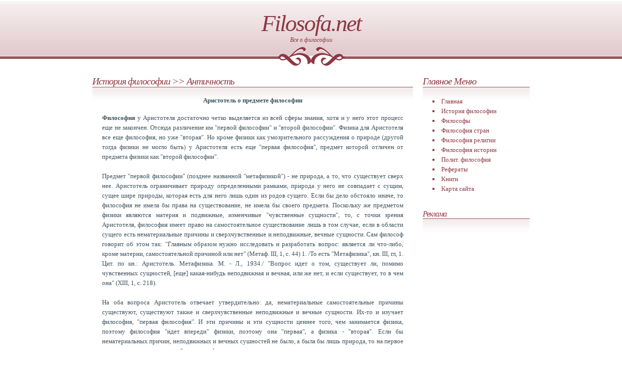

--- FILE ---
content_type: text/html; charset=windows-1251
request_url: http://www.filosofa.net/page-32.html
body_size: 4351
content:
<!DOCTYPE html PUBLIC "-//W3C//DTD XHTML 1.0 Strict//EN" "http://www.w3.org/TR/xhtml1/DTD/xhtml1-strict.dtd">
<!--
Design by Free CSS Templates
http://www.freecsstemplates.org
Released for free under a Creative Commons Attribution 2.5 License
-->
<html xmlns="http://www.w3.org/1999/xhtml">
<head>
<meta http-equiv="content-type" content="text/html; charset=windows-1251" />
<title>Аристотель о предмете философии - Античность - История философии - Filosofa.net</title>
<meta name="keywords" content="" />
<meta name="description" content="" />
<link rel="SHORTCUT ICON" href="favicon.ico">
<link href="default.css" rel="stylesheet" type="text/css" />
</head>
<body>
<div id="header">
   <h1><a href="/">Filosofa.net</a></h1>
   <h2><a href="/">Все о философии </a></h2>
</div><center></center><div id="content">
   <div id="colOne">
      <div id="menu" class="boxed">
         <h2 class="title">Главное Меню</h2>
         <div class="content">
            <ul>
               <li><a href="/" accesskey="1" title="">Главная</a></li>
               <li><a href="/category-1.html" accesskey="2" title="">История философии</a></li>
               <li><a href="/category-2.html" accesskey="3" title="">Философы</a></li>
               <li><a href="/category-3.html" accesskey="5" title="">Философия стран</a></li>
               <li><a href="/category-4.html" accesskey="4" title="">Философия религии</a></li>
               <li><a href="/category-5.html" accesskey="5" title="">Философия истории</a></li>
               <li><a href="/category-6.html" accesskey="5" title="">Полит. философия</a></li>
               <li><a href="/listreferat-0.html" accesskey="5" title="">Рефераты</a></li>
               <li><a href="/books.php" accesskey="5" title="">Книги</a></li>
               <li><a href="/sitemap.php" accesskey="5" title="">Карта сайта</a></li>
            </ul>
         </div>
      </div>
      <div class="boxed">
         <h3 class="title">Реклама</h3>
         <div class="content"><br /><center><center><small><script type="text/javascript">
<!--
var _acic={dataProvider:10};(function(){var e=document.createElement("script");e.type="text/javascript";e.async=true;e.src="https://www.acint.net/aci.js";var t=document.getElementsByTagName("script")[0];t.parentNode.insertBefore(e,t)})()
//-->
</script></small><center><br /><br /><br /><!--LiveInternet counter--><script type="text/javascript"><!--
document.write('<a href="http://www.liveinternet.ru/click" '+
'target=_blank><img src="http://counter.yadro.ru/hit?t19.1;r'+
escape(document.referrer)+((typeof(screen)=='undefined')?'':
';s'+screen.width+'*'+screen.height+'*'+(screen.colorDepth?
screen.colorDepth:screen.pixelDepth))+';u'+escape(document.URL)+
';i'+escape('Жж'+document.title.substring(0,80))+';'+Math.random()+
'" alt="" title="LiveInternet: показано число просмотров за 24 часа, посетителей за 24 часа и за сегодн\я" '+
'border=0 width=88 height=31></a>')//--></script><!--/LiveInternet--></center>   </div>
      </div>
   </div>
   <div id="colTwo" class="boxed">
<h2 class="title"><a href="category.php?cid=1">История философии</a> >> Античность</h2><div class="content">
<h4 align="center" style="margin-top:0; margin-bottom:10;">Аристотель о предмете философии</h4><div align="justify"><p><b>Философия</b> у Аристотеля достаточно 
четко выделяется из всей сферы знания, хотя и у него этот процесс еще не 
закончен. Отсюда различение им &quot;первой философии&quot; и &quot;второй философии&quot;. Физика 
для Аристотеля все еще философия, но уже &quot;вторая&quot;. Но кроме физики как 
умозрительного рассуждения о природе (другой тогда физики не могло быть) у 
Аристотеля есть еще &quot;первая философия&quot;, предмет которой отличен от предмета 
физики как &quot;второй философии&quot;. <br>
<br>
Предмет &quot;первой философии&quot; (позднее названной &quot;метафизикой&quot;) - не природа, а то, 
что существует сверх нее. Аристотель ограничивает природу определенными рамками, 
природа у него не совпадает с сущим, сущее шире природы, которая есть для него 
лишь один из родов сущего. Если бы дело обстояло иначе, то философия не имела бы 
права на существование, не имела бы своего предмета. Поскольку же предметом 
физики являются материя и подвижные, изменчивые &quot;чувственные сущности&quot;, то, с 
точки зрения Аристотеля, философия имеет право на самостоятельное существование 
лишь в том случае, если в области сущего есть нематериальные причины и 
сверхчувственные и неподвижные, вечные сущности. Сам философ говорит об этом 
так: &quot;Главным образом нужно исследовать и разработать вопрос: является ли 
что-либо, кроме материи, самостоятельной причиной или нет&quot; (Метаф. III, 1, с. 
44) 1. /То есть &quot;Метафизика&quot;, кн. III, гл, 1. Цит. по кн.: Аристотель. 
Метафизика. М. - Л., 1934./ &quot;Вопрос идет о том, существует ли, помимо 
чувственных сущностей, [еще] какая-нибудь неподвижная и вечная, или же нет, и 
если существует, то в чем она&quot; (XIII, 1, с. 218). <br>
<br>
На оба вопроса Аристотель отвечает утвердительно: да, нематериальные 
самостоятельные причины существуют, существуют также и сверхчувственные 
неподвижные и вечные сущности. Их-то и изучает философия, &quot;первая философия&quot;. И 
эти причины и эти сущности ценнее того, чем занимается физика, поэтомy философия 
&quot;идет впереди&quot; физики, поэтому она &quot;первая&quot;, а физика - &quot;вторая&quot;. Если бы 
нематериальных причин, неподвижных и вечных сушностей не было, а была бы лишь 
природа, то на первое место среди наук следовало бы ставить физику. <br>
<br>
Позднее такие сверхчувственные, обособленные, вечные и неподвижные сущности были 
названы метафизическими, а наука о них получила название метафизики, ей 
сопутствовал и метафизический метод, поскольку предметы метафизики мыслились 
неизменными, лишенными развития, вечными (правда, ирония истории философии 
состояла в том, что идущее перед физикой у самого Аристотеля было названо 
метафизикой, т. е. идущим после физики). &quot;Первая философия&quot;, по Аристотелю,- 
наука &quot;наиболее божественная&quot; в двух смыслах: владеть ею пристало скорее богу, 
чем человеку, ее предметом являются &quot;божественные предметы&quot;, поэтому Аристотель 
называет свою философию теологией, учением о боге (первым, по-видимому, вводя в 
обращение это слово). Сверхчувственные, вечные и неподвижные сущности и 
нематериальные причины Аристотель связывает с богом. Поэтому предметом философии 
Аристотеля оказывается бог (в его особом, философском понимании, о чем ниже).
<br>
<br>
Однако бог лишь &quot;одно из начал&quot; (I, 2, с. 22). Поэтому философия Аристотеля все 
же шире теологии. Она изучает вообще &quot;начала и причины [всего] сущего 
...посколькy оно [берется] как сущее&quot; (VI, 1, с. 107). Аристотель называет эти 
причины &quot;высшими&quot;, а начала - &quot;первыми&quot;. <br>
<br>
Таким образом, предмет философии у Аристотеля расширяется. Поскольку же это 
высшие причины и первые начала всего сущего как сущего, то в центре внимания 
Аристотеля оказывается сущее как таковое. На вопрос, &quot;имеет ли первая философия 
общий характер или она подвергает рассмотрению какой-нибудь один род бытия и 
какую-нибудь одну сущность&quot; (VI, 1, с. 108), Аристотель отвечает, что &quot;первая 
философия&quot; - эта &quot;наука философа&quot; - имеет своим предметом &quot;сущее вообще&quot;, &quot;сущее 
как таковое&quot;, &quot;сущее просто&quot;, что она &quot;исследует общую природу сущего как 
такового&quot; и рассматривает некоторые сооственио ему принадлежащие свойства. О 
сущем же, подчеркивает Аристотель, говорится в нескольких значениях, поэтому 
получается, что предмет философии Аристотеля как некая поисковая область весьма 
обширен. Bcя философия Аристотеля - попытка разобраться в сущем, открыть его 
структуру, найти в нем главное, определить его по отношению к не-сущему, или к 
небытию. <br>
<br>
Основной же вопрос философии, вопрос об отношении сущего, бытия к мышлению, в 
ясной форме у Аристотеля не ставится, а ставится неявно. У каждого крупного 
философа прошлого времени основной вопрос философии принимал в силу его 
неосознанности неявную и свойственную только этому философу форму. Выше мы 
видели, как представлял себе основной вопрос философии Платон в диалоге 
&quot;Софист&quot;. У Аристотеля в силу его колебаний между материализмом и идеализмом 
осповной вопрос философии выступает в менее явной форме, чем у Платона. Для 
Аристотеля основной вопрос философии выражается, по-видимому, в тех двух 
вопросах, о которых говорилось выше: существует ли самостоятельная 
нематериальная причина и существуют ли неподвижные и вечные сущности. В вопросе 
об отношении таких нематериальных сверхприродных сущностей и физических 
сущностей и скрывается, по-видимому, основной вопрос философии в философии 
Аристотеля. <br>
<br>
В целом Аристотель - панлогист. Он, как и Парменид, к которому Аристотель ближе, 
чем к Гераклиту, - сторонник тождества бытия и мышления: формы мышления для него 
есть формы бытия, и наоборот. Что это так, очевидно из трактовки того, что сам 
Аристотель называет &quot;началом для всех других аксиом&quot; (IV, 3, с. 39). Это начало 
также входит у него в предмет философии; поскольку оно имеет отношение также ко 
всему сущему, его действие универсально. Зто же начало помогает у Аристотеля 
определить взаимоотношение бытия и небытия, решить проблему небытия, 
поставленную уже до Аристотеля Парменидом и развитую Демокритом и Платоном. Но 
это должно быть предметом следующей темы</p>
</div>
<p align="right">
<small><i>
Название: &nbsp;<b>Аристотель о предмете философии</b><br>
Раздел: &nbsp;<b><a href="category-8.html">Античность</a></b><br>
Дата: &nbsp;2006-01-03<br>
Просмотрено 6059 раз</small></i></p></div></div>
</div>
<div id="footer"><p>Page generation 0.013 seconds. Copyright &copy; 2007-2026 www.filosofa.net</p>
</div>
</body>
</html>


--- FILE ---
content_type: text/css
request_url: http://www.filosofa.net/default.css
body_size: 825
content:
/*
Design by Free CSS Templates
http://www.freecsstemplates.org
Released for free under a Creative Commons Attribution 2.5 License
*/

body {
	margin: 0;
	padding: 0;
	background: #FFFFFF url(images/img1.gif) repeat-x;
	font-family: Georgia, "Times New Roman", Times, serif;
	color: #3D515C;
	font-size: smaller;
}

img {
	border: none;
}

h1, h2, h3 {
	margin: 0;
	padding: 0;
	letter-spacing: -1px;
	font-weight: normal;
	font-style: italic;
	color: #8F3844;
}

p, ul, ol {
	margin-top: 0;
	padding-top: 0;
	line-height: 150%;
}

small {
	line-height: 120%;
}

ul, ol {
	color: #8F3844;
}

ul {
	margin-left: 0;
	padding-left: 0;
	list-style-type: square;
	list-style-position: inside;
}

ol {
	margin-left: 0;
	padding-left: 1em;
}

a:link, a:active, a:visited {
	text-decoration: none;
	color: #8F3844;
}

a:hover {
	text-decoration: underline;
	color: #3D515C;
}

/* Header */

#header {
	height: 116px;
	margin-bottom: 20px;
	padding-top: 20px;
	background: url(images/img2.gif) no-repeat center bottom;
}

#header * {
	text-align: center;
	text-decoration: none;
	color: #8F3844;
}

#header h1 {
	letter-spacing: -2px;
	font-size: 48px;
}

#header h2 {
	letter-spacing: normal;
	font-size: 12px;
}

/* Content */

#content {
	width: 900px;
	margin: 0 auto;
}

#content p {
   margin-top: 5;
   margin-bottom: 5;
}

.page {
   margin-top: 5;
   margin-bottom: 5;
}

#colOne {
	float: right;
	width: 220px;
}

#colTwo {
	float: left;
	width: 660px;
}

/* Footer */

#footer {
	clear: both;
	padding: 5px;
	background: #F5EDEE url(images/img1.gif) repeat-x 0px -120px;
}

#footer p {
	margin: 0;
	text-align: center;
	font-size: 11px;
}

/* Boxed */

.boxed {
}

.boxed .title {
	margin: 0;
	padding: 0;
}

.boxed .content {
	padding: 20px;
	background: url(images/img3.gif) repeat-x;
}

.boxed .image {
	float: left;
	margin: 5px 20px 0 0;
}